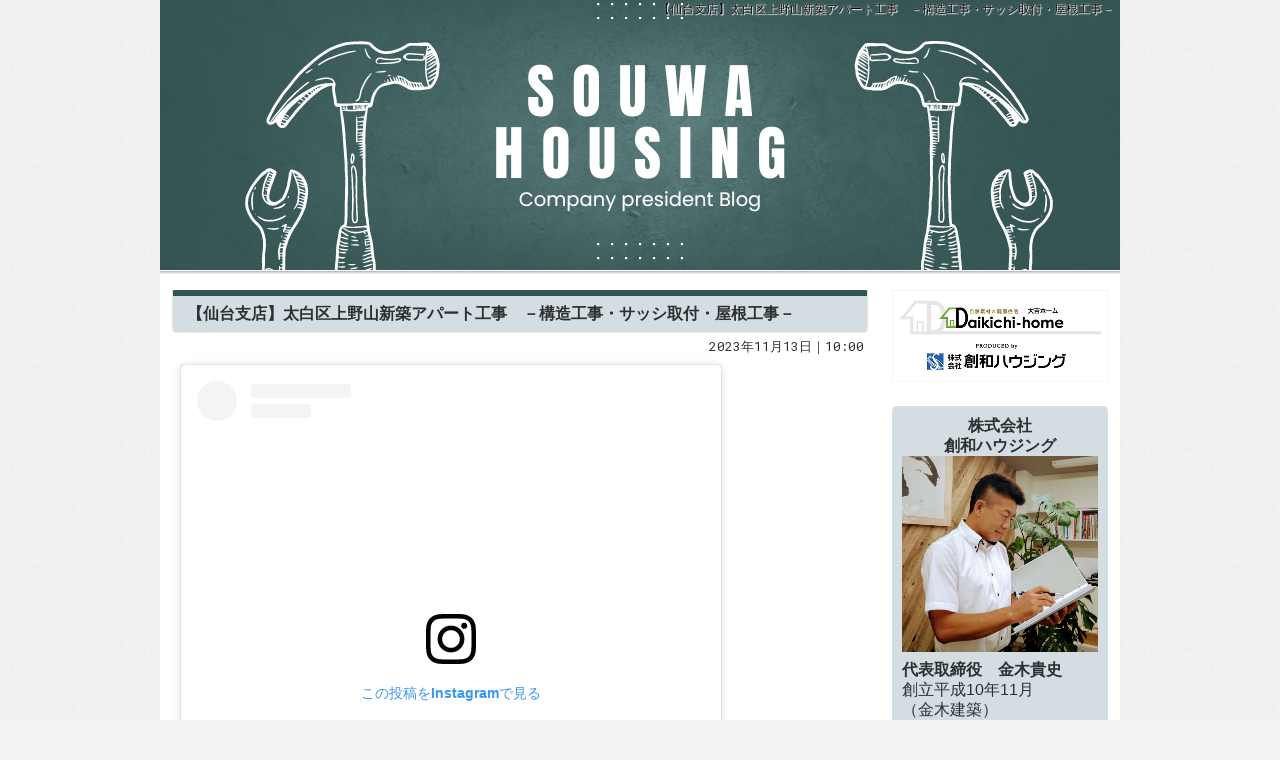

--- FILE ---
content_type: text/html
request_url: https://www.h-daikichi.com/diaryblog/2023/11/post-48.html
body_size: 26375
content:
<!DOCTYPE html><html lang="ja" id="n"><head><meta charset="UTF-8">
<title>【仙台支店】太白区上野山新築アパート工事　－構造工事・サッシ取付・屋根工事－：現場進行中｜創和ハウジング ブログ　神奈川県横須賀市・宮城県仙台市の注文住宅・新築戸建て・リフォームを手がける工務店</title>
<meta name="description" content="【仙台支店】太白区上野山新築アパート工事　－構造工事・サッシ取付・屋根工事－：現場進行中&laquo;創和ハウジング ブログ　神奈川県横須賀市・宮城県仙台市の注文住宅・新築戸建て・リフォームを手がける工務店">
<meta name="keywords" content="神奈川県横須賀市・宮城県仙台市,工務店,注文住宅,新築,リフォーム">
<meta name="format-detection" content="telephone=no">
<meta name="viewport" content="width=device-width,initial-scale=1">
<link rel="stylesheet" href="https://www.h-daikichi.com/diaryblog/style.css">
<link rel="stylesheet" href="https://www.h-daikichi.com/diaryblog/print.css" media="print">
<link rel="prev" href="https://www.h-daikichi.com/diaryblog/2023/11/vol83.html" title="vol.83 土地探しの順番は３番目がベスト">
<link rel="next" href="https://www.h-daikichi.com/diaryblog/2023/11/post-49.html" title="【仙台支店】新築アパート構造見学会開催します！">
<link rel="alternate" type="application/atom+xml" title="Recent Entries" href="https://www.h-daikichi.com/diaryblog/atom.xml">
<meta property="og:type" content="article">
<meta property="og:title" content="【仙台支店】太白区上野山新築アパート工事　－構造工事・サッシ取付・屋根工事－：現場進行中｜創和ハウジング ブログ　神奈川県横須賀市・宮城県仙台市の注文住宅・新築戸建て・リフォームを手がける工務店">
<meta property="og:description" content="【仙台支店】太白区上野山新築アパート工事　－構造工事・サッシ取付・屋根工事－：現場進行中&laquo;創和ハウジング ブログ　神奈川県横須賀市・宮城県仙台市の注文住宅・新築戸建て・リフォームを手がける工務店">
<meta property="og:url" content="https://www.h-daikichi.com/diaryblog/2023/11/post-48.html">
<meta property="og:image" content="/cgi/mt/https://www.h-daikichi.com/diaryblog/images/main.png">
<meta property="og:locale" content="ja_JP">
<meta property="og:site_name" content="創和ハウジング ブログ　神奈川県横須賀市・宮城県仙台市の注文住宅・新築戸建て・リフォームを手がける工務店">
<meta name="twitter:card" content="summary">
<script src="https://www.h-daikichi.com/diaryblog/js/jquery.js"></script>
<script src="https://www.h-daikichi.com/diaryblog/js/shared.js"></script>
</head>
<body id="e-post_48" class="p-entry p-cat130">
<!-- Google Tag Manager (noscript) -->
<noscript>
<iframe src="https://www.googletagmanager.com/ns.html?id=GTM-TGCN9R8W"
height="0" width="0" style="display:none;visibility:hidden"></iframe>
</noscript>
<!-- End Google Tag Manager (noscript) -->
<div id="top" class="wrap ii">
<header id="header">
<h1>【仙台支店】太白区上野山新築アパート工事　－構造工事・サッシ取付・屋根工事－</h1>
<h2><a href="https://www.h-daikichi.com/diaryblog/" rel="home">創和ハウジング ブログ　神奈川県横須賀市・宮城県仙台市の注文住宅・新築戸建て・リフォームを手がける工務店</a></h2>
<p><img src="https://www.h-daikichi.com/diaryblog/images/main.png" alt="創和ハウジング ブログ　神奈川県横須賀市・宮城県仙台市の注文住宅・新築戸建て・リフォームを手がける工務店"></p>
</header>
<div id="main">
<article id="entry-553">
<header>
<h3>【仙台支店】太白区上野山新築アパート工事　－構造工事・サッシ取付・屋根工事－</h3>
<time datetime="2023-11-13T10:00:00+09:00">2023年11月13日｜10:00</time>
</header>
<div class="content">
<blockquote class="instagram-media" data-instgrm-captioned data-instgrm-permalink="https://www.instagram.com/p/CzkSKxgP1M9/?utm_source=ig_embed&amp;utm_campaign=loading" data-instgrm-version="14" style=" background:#FFF; border:0; border-radius:3px; box-shadow:0 0 1px 0 rgba(0,0,0,0.5),0 1px 10px 0 rgba(0,0,0,0.15); margin: 1px; max-width:540px; min-width:326px; padding:0; width:99.375%; width:-webkit-calc(100% - 2px); width:calc(100% - 2px);"><div style="padding:16px;"> <a href="https://www.instagram.com/p/CzkSKxgP1M9/?utm_source=ig_embed&amp;utm_campaign=loading" style=" background:#FFFFFF; line-height:0; padding:0 0; text-align:center; text-decoration:none; width:100%;" target="_blank"> <div style=" display: flex; flex-direction: row; align-items: center;"> <div style="background-color: #F4F4F4; border-radius: 50%; flex-grow: 0; height: 40px; margin-right: 14px; width: 40px;"></div> <div style="display: flex; flex-direction: column; flex-grow: 1; justify-content: center;"> <div style=" background-color: #F4F4F4; border-radius: 4px; flex-grow: 0; height: 14px; margin-bottom: 6px; width: 100px;"></div> <div style=" background-color: #F4F4F4; border-radius: 4px; flex-grow: 0; height: 14px; width: 60px;"></div></div></div><div style="padding: 19% 0;"></div> <div style="display:block; height:50px; margin:0 auto 12px; width:50px;"><svg width="50px" height="50px" viewBox="0 0 60 60" version="1.1" xmlns="https://www.w3.org/2000/svg" xmlns:xlink="https://www.w3.org/1999/xlink"><g stroke="none" stroke-width="1" fill="none" fill-rule="evenodd"><g transform="translate(-511.000000, -20.000000)" fill="#000000"><g><path d="M556.869,30.41 C554.814,30.41 553.148,32.076 553.148,34.131 C553.148,36.186 554.814,37.852 556.869,37.852 C558.924,37.852 560.59,36.186 560.59,34.131 C560.59,32.076 558.924,30.41 556.869,30.41 M541,60.657 C535.114,60.657 530.342,55.887 530.342,50 C530.342,44.114 535.114,39.342 541,39.342 C546.887,39.342 551.658,44.114 551.658,50 C551.658,55.887 546.887,60.657 541,60.657 M541,33.886 C532.1,33.886 524.886,41.1 524.886,50 C524.886,58.899 532.1,66.113 541,66.113 C549.9,66.113 557.115,58.899 557.115,50 C557.115,41.1 549.9,33.886 541,33.886 M565.378,62.101 C565.244,65.022 564.756,66.606 564.346,67.663 C563.803,69.06 563.154,70.057 562.106,71.106 C561.058,72.155 560.06,72.803 558.662,73.347 C557.607,73.757 556.021,74.244 553.102,74.378 C549.944,74.521 548.997,74.552 541,74.552 C533.003,74.552 532.056,74.521 528.898,74.378 C525.979,74.244 524.393,73.757 523.338,73.347 C521.94,72.803 520.942,72.155 519.894,71.106 C518.846,70.057 518.197,69.06 517.654,67.663 C517.244,66.606 516.755,65.022 516.623,62.101 C516.479,58.943 516.448,57.996 516.448,50 C516.448,42.003 516.479,41.056 516.623,37.899 C516.755,34.978 517.244,33.391 517.654,32.338 C518.197,30.938 518.846,29.942 519.894,28.894 C520.942,27.846 521.94,27.196 523.338,26.654 C524.393,26.244 525.979,25.756 528.898,25.623 C532.057,25.479 533.004,25.448 541,25.448 C548.997,25.448 549.943,25.479 553.102,25.623 C556.021,25.756 557.607,26.244 558.662,26.654 C560.06,27.196 561.058,27.846 562.106,28.894 C563.154,29.942 563.803,30.938 564.346,32.338 C564.756,33.391 565.244,34.978 565.378,37.899 C565.522,41.056 565.552,42.003 565.552,50 C565.552,57.996 565.522,58.943 565.378,62.101 M570.82,37.631 C570.674,34.438 570.167,32.258 569.425,30.349 C568.659,28.377 567.633,26.702 565.965,25.035 C564.297,23.368 562.623,22.342 560.652,21.575 C558.743,20.834 556.562,20.326 553.369,20.18 C550.169,20.033 549.148,20 541,20 C532.853,20 531.831,20.033 528.631,20.18 C525.438,20.326 523.257,20.834 521.349,21.575 C519.376,22.342 517.703,23.368 516.035,25.035 C514.368,26.702 513.342,28.377 512.574,30.349 C511.834,32.258 511.326,34.438 511.181,37.631 C511.035,40.831 511,41.851 511,50 C511,58.147 511.035,59.17 511.181,62.369 C511.326,65.562 511.834,67.743 512.574,69.651 C513.342,71.625 514.368,73.296 516.035,74.965 C517.703,76.634 519.376,77.658 521.349,78.425 C523.257,79.167 525.438,79.673 528.631,79.82 C531.831,79.965 532.853,80.001 541,80.001 C549.148,80.001 550.169,79.965 553.369,79.82 C556.562,79.673 558.743,79.167 560.652,78.425 C562.623,77.658 564.297,76.634 565.965,74.965 C567.633,73.296 568.659,71.625 569.425,69.651 C570.167,67.743 570.674,65.562 570.82,62.369 C570.966,59.17 571,58.147 571,50 C571,41.851 570.966,40.831 570.82,37.631"></path></g></g></g></svg></div><div style="padding-top: 8px;"> <div style=" color:#3897f0; font-family:Arial,sans-serif; font-size:14px; font-style:normal; font-weight:550; line-height:18px;">この投稿をInstagramで見る</div></div><div style="padding: 12.5% 0;"></div> <div style="display: flex; flex-direction: row; margin-bottom: 14px; align-items: center;"><div> <div style="background-color: #F4F4F4; border-radius: 50%; height: 12.5px; width: 12.5px; transform: translateX(0px) translateY(7px);"></div> <div style="background-color: #F4F4F4; height: 12.5px; transform: rotate(-45deg) translateX(3px) translateY(1px); width: 12.5px; flex-grow: 0; margin-right: 14px; margin-left: 2px;"></div> <div style="background-color: #F4F4F4; border-radius: 50%; height: 12.5px; width: 12.5px; transform: translateX(9px) translateY(-18px);"></div></div><div style="margin-left: 8px;"> <div style=" background-color: #F4F4F4; border-radius: 50%; flex-grow: 0; height: 20px; width: 20px;"></div> <div style=" width: 0; height: 0; border-top: 2px solid transparent; border-left: 6px solid #f4f4f4; border-bottom: 2px solid transparent; transform: translateX(16px) translateY(-4px) rotate(30deg)"></div></div><div style="margin-left: auto;"> <div style=" width: 0px; border-top: 8px solid #F4F4F4; border-right: 8px solid transparent; transform: translateY(16px);"></div> <div style=" background-color: #F4F4F4; flex-grow: 0; height: 12px; width: 16px; transform: translateY(-4px);"></div> <div style=" width: 0; height: 0; border-top: 8px solid #F4F4F4; border-left: 8px solid transparent; transform: translateY(-4px) translateX(8px);"></div></div></div> <div style="display: flex; flex-direction: column; flex-grow: 1; justify-content: center; margin-bottom: 24px;"> <div style=" background-color: #F4F4F4; border-radius: 4px; flex-grow: 0; height: 14px; margin-bottom: 6px; width: 224px;"></div> <div style=" background-color: #F4F4F4; border-radius: 4px; flex-grow: 0; height: 14px; width: 144px;"></div></div></a><p style=" color:#c9c8cd; font-family:Arial,sans-serif; font-size:14px; line-height:17px; margin-bottom:0; margin-top:8px; overflow:hidden; padding:8px 0 7px; text-align:center; text-overflow:ellipsis; white-space:nowrap;"><a href="https://www.instagram.com/p/CzkSKxgP1M9/?utm_source=ig_embed&amp;utm_campaign=loading" style=" color:#c9c8cd; font-family:Arial,sans-serif; font-size:14px; font-style:normal; font-weight:normal; line-height:17px; text-decoration:none;" target="_blank">大吉ホーム PRODUCED by 創和ハウジング｜横須賀｜仙台｜新築住宅｜リフォーム｜工務店(@souwa_housing)がシェアした投稿</a></p></div></blockquote> <script async src="//www.instagram.com/embed.js"></script>
</div>
<footer>
<ul>
<li><a href="https://www.h-daikichi.com/diaryblog/2023/11/post-48.html" class="icon-link"><span>entry553</span>パーマリンク</a></li>
<li><a rel="tag" href="https://www.h-daikichi.com/diaryblog/cat130/" class="icon-tag">現場進行中</a></li>
</ul>
<ul class="sns"><li class="tw">
<a href="https://twitter.com/share?url=https://www.h-daikichi.com/diaryblog/2023/11/post-48.html&amp;text=%E3%80%90%E4%BB%99%E5%8F%B0%E6%94%AF%E5%BA%97%E3%80%91%E5%A4%AA%E7%99%BD%E5%8C%BA%E4%B8%8A%E9%87%8E%E5%B1%B1%E6%96%B0%E7%AF%89%E3%82%A2%E3%83%91%E3%83%BC%E3%83%88%E5%B7%A5%E4%BA%8B%E3%80%80%EF%BC%8D%E6%A7%8B%E9%80%A0%E5%B7%A5%E4%BA%8B%E3%83%BB%E3%82%B5%E3%83%83%E3%82%B7%E5%8F%96%E4%BB%98%E3%83%BB%E5%B1%8B%E6%A0%B9%E5%B7%A5%E4%BA%8B%EF%BC%8D" target="newwin:650:450" class="open_popup twitter bg-x"><span>entry553</span>ポスト</a>
</li><li class="fb">
<iframe src="https://www.facebook.com/plugins/like.php?href=https%3A%2F%2Fwww.h-daikichi.com%2Fdiaryblog%2F2023%2F11%2Fpost-48.html&amp;send=false&amp;layout=button&amp;width=110&amp;show_faces=true&amp;action=like&amp;colorscheme=light&amp;height=21" title="facebook"></iframe>
</li></ul>
</footer>
</article>
<nav id="topicpath"><ol>
<li><a href="https://www.h-daikichi.com/diaryblog/" rel="home"><span>Home</span></a></li><li><a href="https://www.h-daikichi.com/diaryblog/cat130/"><span>現場進行中</span></a></li><li><span>【仙台支店】太白区上野山新築アパート工事　－構造工事・サッシ取付・屋根工事－</span></li>
</ol></nav>
<p class="pagetop"><a href="#top">PageTop</a></p>

<nav class="navbtn"><ul id="navbtn">
<li><a rel="prev" href="https://www.h-daikichi.com/diaryblog/2023/11/vol83.html"><span>「vol.83 土地探しの順番は３番目がベスト」</span>前の記事</a></li><li><a href="https://www.h-daikichi.com/diaryblog/archives.html">記事一覧</a></li><li><a rel="next" href="https://www.h-daikichi.com/diaryblog/2023/11/post-49.html"><span>「【仙台支店】新築アパート構造見学会開催します！」</span>次の記事</a></li>
</ul></nav>
</div>
<aside id="side">
<ul class="links">
<li><a href="/" target="_blank" rel="nofollow"><img src="https://www.h-daikichi.com/diaryblog/images/bnr_hp.png" alt="リンク"></a></li>
</ul>
<div id="profile">
<p class="center">
<span class="author"><b>株式会社<br>創和ハウジング</b></span>
<img src="https://www.h-daikichi.com/diaryblog/images/photo.jpg" alt="大吉ホーム">
</p>
<p><b>代表取締役　金木貴史<br></b>
創立平成10年11月<br>
（金木建築）<br>
主に神奈川県をメインにリフォーム住宅建築を行うが、東日本大震災でボランティア活動に参加したのが縁で地元業者と共に仙台の復興にあたり、2013年8月に仙台支店を構える。<br>
プライベートでは、一男一女のお父さん</p>
</div>
<div id="calendar"><dl>
<dt><span><a href="https://www.h-daikichi.com/diaryblog/2023/10/">&laquo;&#160;</a>2023年11月<a href="https://www.h-daikichi.com/diaryblog/2023/12/">&#160;&raquo;</a></span></dt>
<dd>
<ol><li>日</li><li>月</li><li>火</li><li>水</li><li>木</li><li>金</li><li>土</li></ol><ol><li>&nbsp;</li><li>&nbsp;</li><li>&nbsp;</li><li><a href="https://www.h-daikichi.com/diaryblog/2023/11/01/">1</a></li><li><a href="https://www.h-daikichi.com/diaryblog/2023/11/02/">2</a></li><li><span>3</span></li><li><span>4</span></li></ol><ol><li><span>5</span></li><li><a href="https://www.h-daikichi.com/diaryblog/2023/11/06/">6</a></li><li><span>7</span></li><li><span>8</span></li><li><span>9</span></li><li><a href="https://www.h-daikichi.com/diaryblog/2023/11/10/">10</a></li><li><span>11</span></li></ol><ol><li><span>12</span></li><li><a href="https://www.h-daikichi.com/diaryblog/2023/11/13/">13</a></li><li><span>14</span></li><li><span>15</span></li><li><a href="https://www.h-daikichi.com/diaryblog/2023/11/16/">16</a></li><li><a href="https://www.h-daikichi.com/diaryblog/2023/11/17/">17</a></li><li><span>18</span></li></ol><ol><li><span>19</span></li><li><span>20</span></li><li><span>21</span></li><li><a href="https://www.h-daikichi.com/diaryblog/2023/11/22/">22</a></li><li><span>23</span></li><li><span>24</span></li><li><span>25</span></li></ol><ol><li><span>26</span></li><li><span>27</span></li><li><a href="https://www.h-daikichi.com/diaryblog/2023/11/28/">28</a></li><li><span>29</span></li><li><span>30</span></li><li>&nbsp;</li><li>&nbsp;</li></ol>
</dd>
</dl></div>
<nav class="archive-category">
<dl><dt class="title">カテゴリ</dt>
<dd>
<ul class="list">
<li><a href="https://www.h-daikichi.com/diaryblog/cat130/">現場進行中 (102)</a></li><li><a href="https://www.h-daikichi.com/diaryblog/cat52/">SIMPLE NOTEお家づくりコラム (246)</a></li><li><a href="https://www.h-daikichi.com/diaryblog/cat51/">ブログ (12)</a></li><li><a href="https://www.h-daikichi.com/diaryblog/cat46/">お知らせ一覧 (6)</a></li><li><a href="https://www.h-daikichi.com/diaryblog/cat45/">大工社長に聞く！Q＆A (2)</a></li><li><a href="https://www.h-daikichi.com/diaryblog/ibento/">見て納得のイベント案内！ (17)</a></li>
</ul>
</dd></dl>
</nav>
<nav class="archive-monthly">
<dl><dt class="title"><a href="https://www.h-daikichi.com/diaryblog/archives.html">アーカイブ</a></dt><dd>
<ul class="list">
<li><a href="https://www.h-daikichi.com/diaryblog/2025/12/">2025年12月 (12)</a></li>
<li><a href="https://www.h-daikichi.com/diaryblog/2025/11/">2025年11月 (21)</a></li>
<li><a href="https://www.h-daikichi.com/diaryblog/2025/10/">2025年10月 (14)</a></li>
<li><a href="https://www.h-daikichi.com/diaryblog/2025/09/">2025年9月 (17)</a></li>
<li><a href="https://www.h-daikichi.com/diaryblog/2025/08/">2025年8月 (11)</a></li>
<li><a href="https://www.h-daikichi.com/diaryblog/2025/07/">2025年7月 (15)</a></li>
<li><a href="https://www.h-daikichi.com/diaryblog/2025/06/">2025年6月 (9)</a></li>
<li><a href="https://www.h-daikichi.com/diaryblog/2025/05/">2025年5月 (7)</a></li>
<li><a href="https://www.h-daikichi.com/diaryblog/2025/04/">2025年4月 (10)</a></li>
<li><a href="https://www.h-daikichi.com/diaryblog/2025/03/">2025年3月 (11)</a></li>
<li><a href="https://www.h-daikichi.com/diaryblog/2025/02/">2025年2月 (12)</a></li>
<li><a href="https://www.h-daikichi.com/diaryblog/2025/01/">2025年1月 (10)</a></li>
<li><dl class="box"><dt>2024&#24180; (80)</dt>
<dd><ul>
<li><a href="https://www.h-daikichi.com/diaryblog/2024/12/">2024年12月 (9)</a></li>
<li><a href="https://www.h-daikichi.com/diaryblog/2024/11/">2024年11月 (10)</a></li>
<li><a href="https://www.h-daikichi.com/diaryblog/2024/10/">2024年10月 (5)</a></li>
<li><a href="https://www.h-daikichi.com/diaryblog/2024/09/">2024年9月 (8)</a></li>
<li><a href="https://www.h-daikichi.com/diaryblog/2024/08/">2024年8月 (3)</a></li>
<li><a href="https://www.h-daikichi.com/diaryblog/2024/07/">2024年7月 (6)</a></li>
<li><a href="https://www.h-daikichi.com/diaryblog/2024/06/">2024年6月 (6)</a></li>
<li><a href="https://www.h-daikichi.com/diaryblog/2024/05/">2024年5月 (8)</a></li>
<li><a href="https://www.h-daikichi.com/diaryblog/2024/04/">2024年4月 (5)</a></li>
<li><a href="https://www.h-daikichi.com/diaryblog/2024/03/">2024年3月 (7)</a></li>
<li><a href="https://www.h-daikichi.com/diaryblog/2024/02/">2024年2月 (7)</a></li>
<li><a href="https://www.h-daikichi.com/diaryblog/2024/01/">2024年1月 (6)</a></li>
</ul></dd>
</dl></li>
<li><dl class="box"><dt>2023&#24180; (100)</dt>
<dd><ul>
<li><a href="https://www.h-daikichi.com/diaryblog/2023/12/">2023年12月 (10)</a></li>
<li><a href="https://www.h-daikichi.com/diaryblog/2023/11/">2023年11月 (12)</a></li>
<li><a href="https://www.h-daikichi.com/diaryblog/2023/10/">2023年10月 (9)</a></li>
<li><a href="https://www.h-daikichi.com/diaryblog/2023/09/">2023年9月 (8)</a></li>
<li><a href="https://www.h-daikichi.com/diaryblog/2023/08/">2023年8月 (8)</a></li>
<li><a href="https://www.h-daikichi.com/diaryblog/2023/07/">2023年7月 (8)</a></li>
<li><a href="https://www.h-daikichi.com/diaryblog/2023/06/">2023年6月 (5)</a></li>
<li><a href="https://www.h-daikichi.com/diaryblog/2023/05/">2023年5月 (9)</a></li>
<li><a href="https://www.h-daikichi.com/diaryblog/2023/04/">2023年4月 (7)</a></li>
<li><a href="https://www.h-daikichi.com/diaryblog/2023/03/">2023年3月 (7)</a></li>
<li><a href="https://www.h-daikichi.com/diaryblog/2023/02/">2023年2月 (6)</a></li>
<li><a href="https://www.h-daikichi.com/diaryblog/2023/01/">2023年1月 (11)</a></li>
</ul></dd>
</dl></li>
<li><dl class="box"><dt>2022&#24180; (63)</dt>
<dd><ul>
<li><a href="https://www.h-daikichi.com/diaryblog/2022/12/">2022年12月 (14)</a></li>
<li><a href="https://www.h-daikichi.com/diaryblog/2022/11/">2022年11月 (14)</a></li>
<li><a href="https://www.h-daikichi.com/diaryblog/2022/10/">2022年10月 (6)</a></li>
<li><a href="https://www.h-daikichi.com/diaryblog/2022/09/">2022年9月 (5)</a></li>
<li><a href="https://www.h-daikichi.com/diaryblog/2022/08/">2022年8月 (3)</a></li>
<li><a href="https://www.h-daikichi.com/diaryblog/2022/06/">2022年6月 (3)</a></li>
<li><a href="https://www.h-daikichi.com/diaryblog/2022/05/">2022年5月 (4)</a></li>
<li><a href="https://www.h-daikichi.com/diaryblog/2022/04/">2022年4月 (3)</a></li>
<li><a href="https://www.h-daikichi.com/diaryblog/2022/03/">2022年3月 (5)</a></li>
<li><a href="https://www.h-daikichi.com/diaryblog/2022/02/">2022年2月 (3)</a></li>
<li><a href="https://www.h-daikichi.com/diaryblog/2022/01/">2022年1月 (3)</a></li>
</ul></dd>
</dl></li>
<li><dl class="box"><dt>2021&#24180; (30)</dt>
<dd><ul>
<li><a href="https://www.h-daikichi.com/diaryblog/2021/12/">2021年12月 (1)</a></li>
<li><a href="https://www.h-daikichi.com/diaryblog/2021/11/">2021年11月 (3)</a></li>
<li><a href="https://www.h-daikichi.com/diaryblog/2021/10/">2021年10月 (3)</a></li>
<li><a href="https://www.h-daikichi.com/diaryblog/2021/09/">2021年9月 (3)</a></li>
<li><a href="https://www.h-daikichi.com/diaryblog/2021/08/">2021年8月 (1)</a></li>
<li><a href="https://www.h-daikichi.com/diaryblog/2021/07/">2021年7月 (3)</a></li>
<li><a href="https://www.h-daikichi.com/diaryblog/2021/06/">2021年6月 (4)</a></li>
<li><a href="https://www.h-daikichi.com/diaryblog/2021/05/">2021年5月 (3)</a></li>
<li><a href="https://www.h-daikichi.com/diaryblog/2021/04/">2021年4月 (2)</a></li>
<li><a href="https://www.h-daikichi.com/diaryblog/2021/03/">2021年3月 (3)</a></li>
<li><a href="https://www.h-daikichi.com/diaryblog/2021/02/">2021年2月 (2)</a></li>
<li><a href="https://www.h-daikichi.com/diaryblog/2021/01/">2021年1月 (2)</a></li>
</ul></dd>
</dl></li>
<li><dl class="box"><dt>2020&#24180; (11)</dt>
<dd><ul>
<li><a href="https://www.h-daikichi.com/diaryblog/2020/12/">2020年12月 (2)</a></li>
<li><a href="https://www.h-daikichi.com/diaryblog/2020/11/">2020年11月 (1)</a></li>
<li><a href="https://www.h-daikichi.com/diaryblog/2020/10/">2020年10月 (4)</a></li>
<li><a href="https://www.h-daikichi.com/diaryblog/2020/09/">2020年9月 (1)</a></li>
<li><a href="https://www.h-daikichi.com/diaryblog/2020/07/">2020年7月 (1)</a></li>
<li><a href="https://www.h-daikichi.com/diaryblog/2020/05/">2020年5月 (1)</a></li>
<li><a href="https://www.h-daikichi.com/diaryblog/2020/04/">2020年4月 (1)</a></li>
</ul></dd>
</dl></li>
</ul>
</dd></dl>
</nav>

<nav class="recent-entries">
<dl><dt class="title">最近の記事</dt>
<dd><ul class="list">
<li><a href="https://www.h-daikichi.com/diaryblog/2025/12/vol246.html">vol.246 豊かさの定義</a></li><li><a href="https://www.h-daikichi.com/diaryblog/2025/12/post-128.html">【横須賀本社】横浜市 事務所兼自宅新築／断熱工事</a></li><li><a href="https://www.h-daikichi.com/diaryblog/2025/12/vol245.html">vol.245 子供部屋の価値観</a></li><li><a href="https://www.h-daikichi.com/diaryblog/2025/12/vol244.html">vol.244 これからの土地選び</a></li><li><a href="https://www.h-daikichi.com/diaryblog/2025/12/post-127.html">【横須賀本社】横浜市 店舗新築／馬油缶モニュメント</a></li><li><a href="https://www.h-daikichi.com/diaryblog/2025/12/vol243.html">vol.243 白を基調色にする理由</a></li><li><a href="https://www.h-daikichi.com/diaryblog/2025/12/vol242.html">vol.242 コストがかからないアイデアの重要性</a></li><li><a href="https://www.h-daikichi.com/diaryblog/2025/12/post-126.html">【横須賀本社】横浜市 店舗新築／開店準備</a></li><li><a href="https://www.h-daikichi.com/diaryblog/2025/12/vol241.html">vol.241 コストという代償</a></li><li><a href="https://www.h-daikichi.com/diaryblog/2025/12/vol240.html">vol.240 イメージと現実のギャップ</a></li>
</ul></dd></dl>
</nav>


<div id="share">
<ul class="sns">
<li><a href="https://twitter.com/share?url=https://www.h-daikichi.com/diaryblog/&amp;text=%E5%89%B5%E5%92%8C%E3%83%8F%E3%82%A6%E3%82%B8%E3%83%B3%E3%82%B0%20%E3%83%96%E3%83%AD%E3%82%B0%E3%80%80%E7%A5%9E%E5%A5%88%E5%B7%9D%E7%9C%8C%E6%A8%AA%E9%A0%88%E8%B3%80%E5%B8%82%E3%83%BB%E5%AE%AE%E5%9F%8E%E7%9C%8C%E4%BB%99%E5%8F%B0%E5%B8%82%E3%81%AE%E6%B3%A8%E6%96%87%E4%BD%8F%E5%AE%85%E3%83%BB%E6%96%B0%E7%AF%89%E6%88%B8%E5%BB%BA%E3%81%A6%E3%83%BB%E3%83%AA%E3%83%95%E3%82%A9%E3%83%BC%E3%83%A0%E3%82%92%E6%89%8B%E3%81%8C%E3%81%91%E3%82%8B%E5%B7%A5%E5%8B%99%E5%BA%97" target="newwin:650:450" class="open_popup bg-x"><span class="icon-x">Post</span></a></li>
<li><a href="https://www.facebook.com/share.php?u=https://www.h-daikichi.com/diaryblog/" target="newwin:650:450" class="open_popup"><span class="icon-facebook">Share</span></a></li>
</ul>
</div>
<div class="rss">
<p><a href="https://www.h-daikichi.com/diaryblog/atom.xml" class="icon-rss">このブログを購読</a></p>
</div>
<ul class="links">


<li><a href="https://instagram.com/souwa_housing?igshid=1kjwk4q8ax0t6"  target="new" rel="nofollow"><img src="/images/bnr_insta.png" alt="Instagram"></a></li>
</ul></aside>
</div>
<footer id="footer">
<div id="info" class="wrap">
<p id="copyright"><small>&copy; 2020-2026 株式会社創和ハウジング</small></p>
<h3>暮らしに役立つ情報なら、<a href="https://www.h-daikichi.com/diaryblog/" rel="home">創和ハウジング ブログ　神奈川県横須賀市・宮城県仙台市の注文住宅・新築戸建て・リフォームを手がける工務店</a>をご覧下さい。</h3>
</div>
</footer>
<nav id="pnav" class="navbtn on"><ul><li><a href="https://www.h-daikichi.com/diaryblog/" rel="home">ブログトップ</a></li><li id="pnb"><a href="https://www.h-daikichi.com/diaryblog/archives.html">記事一覧</a></li><li id="up"><a href="#top">ページ上へ</a></li></ul></nav>
<!-- Google Tag Manager -->
<script>
(function(w,d,s,l,i){w[l]=w[l]||[];w[l].push({'gtm.start':
new Date().getTime(),event:'gtm.js'});var f=d.getElementsByTagName(s)[0],
j=d.createElement(s),dl=l!='dataLayer'?'&l='+l:'';j.async=true;j.src=
'https://www.googletagmanager.com/gtm.js?id=GTM-TGCN9R8W'+dl;f.parentNode.insertBefore(j,f);
})(window,document,'script','dataLayer','GTM-TGCN9R8W');
</script>
<!-- End Google Tag Manager -->

</body>
</html>

--- FILE ---
content_type: text/css
request_url: https://www.h-daikichi.com/diaryblog/style.css
body_size: 4753
content:
@charset "utf-8";
@import url(../css/blog/shared.css);
.more a span,footer ul a>span,.i-category,#topicpath a[rel="home"],.navbtn a>span,.omit,#pnav a>span,.ii h2 a{background:url("images/bg.png");}
body {
    font-family: "游ゴシック","ヒラギノ角ゴ ProN",sans-serif;
}

#pnav{background:url("images/shadow.png") repeat-x;}
body{background:#f2f2f2 url("images/body.png");}
mark,.mark,th,input[type="text"]:focus,select:focus,textarea:focus,#side [class|="list"] li a:hover,.list-archive li a:hover,#main .navbtn a:hover,.trackbacks dl{background:#f2f2f2;}
a,dl.box>dt::after{color:#333;}body,h2 a,h3 a,#side .title,#side dt a,#side #calendar dt,article footer a,.navbtn a{color:#2D3033;}#footer,#footer a,#pnav a{color:#fff;}
h1{color:#000;text-shadow:0 0 1px #fff,1px 1px 1px #fff;}
#header::after{background:url("images/line.png");}
#header #calendar:hover dl{background:#fff url("images/line.png") repeat-x;}
#main .navbtn li::after,.comments form legend{border-bottom:3px solid #f2f2f2;}
#side nav,#side>div{background:#D4DDE1;border-bottom:3px solid #fafafa;}#side>#share,#side>.rss{border:0;}
#footer,#info,#pnav a{background:#335252;}
h3::before,h4::before,h5::before,.title::before,#side select,.trackbacks dt{border-color:#335252;}
.more a span::before,.pagetop a,.reply a,#calendar li a,button,input[type="button"],input[type="reset"],input[type="submit"],.btn-calendar .i-calendar{background:#AA4B41;color:#fff;border:0;}
#calendar li.today::before{border-bottom:3px double #AA4B41;}
[class|="list"] li a::before,[class|="list"] li span::before{border-left-color:#AA4B41;color:#AA4B41;}
#calendar dt a,.recent-comments .name::before,.recent-comments .name::after,#topicpath a[rel="home"]::before,a.link::before,a.newly::after,[class^="icon-"]::before,[class*=" icon-"]::before{color:#AA4B41;}
.icon-twitter::before,.icon-facebook::before{color:#fff;}.icon-rss::before{color:#AA4B41;}
a[href$="#trackback"]{border-top-color:#D4DDE1;border-bottom-color:#D4DDE1;}
a[href$="#trackback"]::before{border-left-color:#D4DDE1;}
a[href$="#trackback"]::after{border-right-color:#D4DDE1;}
a[href$="#comments"]{background:#D4DDE1;border:2px solid #D4DDE1;}
a[href$="#comments"]::before,a[href$="#comments"]::after{border-top-color:#D4DDE1;}
.comments h4::before{border-color:#D4DDE1;}
.comments h4::after{border-bottom-color:#D4DDE1;border-left-color:#D4DDE1;}

@media (min-width:30em){
#header::after{height:5px;background:url("images/shadow_last.png");}
#header #calendar{background:url("images/shadow_first.png") repeat-x;padding-top:4px;}
#calendar dl,#calendar:hover dl,#header #calendar:hover dl{background:url("images/calendar.png") 0 center repeat;}
}
@media (min-width:48em){#pnav{background:none;}}

.bg-blue{background:#CADFE8;}
.bg-gray{background:#f2f2f2;}

/*下記山下設定*/

.heading-001 {
    padding: .5em .7em;
    border-left: 5px solid #2547d0;
    color: #333333;
}

.heading-021 {
    position: relative;
    padding: .5em .7em .4em;
    border-bottom: 3px solid #2589d0;
    color: #333333;
}

.heading-021::before,
.heading-021::after {
    position: absolute;
    left: 30px;
    bottom: -15px;
    width: 30px;
    height: 15px;
    clip-path: polygon(0 0, 100% 0, 50% 100%);
    content: '';
}

.heading-021::before {
    background-color: #2589d0;
}

.heading-021::after {
    bottom: -11px;
    background-color: #fff;
}

.yellow{
    padding: .5em .7em;
    border-left: 5px solid #D9B44A;
　　clear: both;
    font-weight: bold;
    font-size: 1.2em;
    line-height: 1.25;
    position: relative;
    margin-bottom: 16px;
    padding: .8em 16px .65em 16px;
    border-bottom: 1px solid #e7e7e7;
}
/*main*/
h3,.h3,h4,.h4,h5,.h5,h6,.h6,{
    clear: both;
    font-weight: bold;
    font-size: 1.2em;
    line-height: 1.25;
    position: relative;
    margin-bottom: 16px;
    padding: .8em 16px .65em 16px;
    border-bottom: 1px solid #e7e7e7;
}
h3{
    font-family:'GEORGIA', "游明朝体","Yu Mincho",YuMincho,serif;
}

h3,.h3 {
    background: #D4DDE1;
    border-top: 2px solid #335252;
}

h3.nt {
    position: absolute;
    left: 0;
    top: -1em;
    min-height: 0;
}

h3.nt::before,h3.nt::after,#footer h3::before,#footer h3::after {
    content: none;
}

h4,.h4,{
    background: url("../../../images/design/h4.png") 0 center no-repeat;
    border-color: #2D3033;
    padding-left: 38px;
}

h5,.h5 {
    padding: .65em 6px .4em 18px;
}

h5::after,.h5::after {
    content: "";
    position: absolute;
    left: 6px;
    top: 20%;
    height: 60%;
    border-left: 4px solid #335252;
}

h6,.h6 {
    border-bottom-width: 3px;
    border-style: double;
    padding: 6px;
}

mark,.mark {
    background: #E7472E;
    background: linear-gradient(rgba(255,227,118,0) 50%,#E7472E 50%,#E7472E 100%);
}

